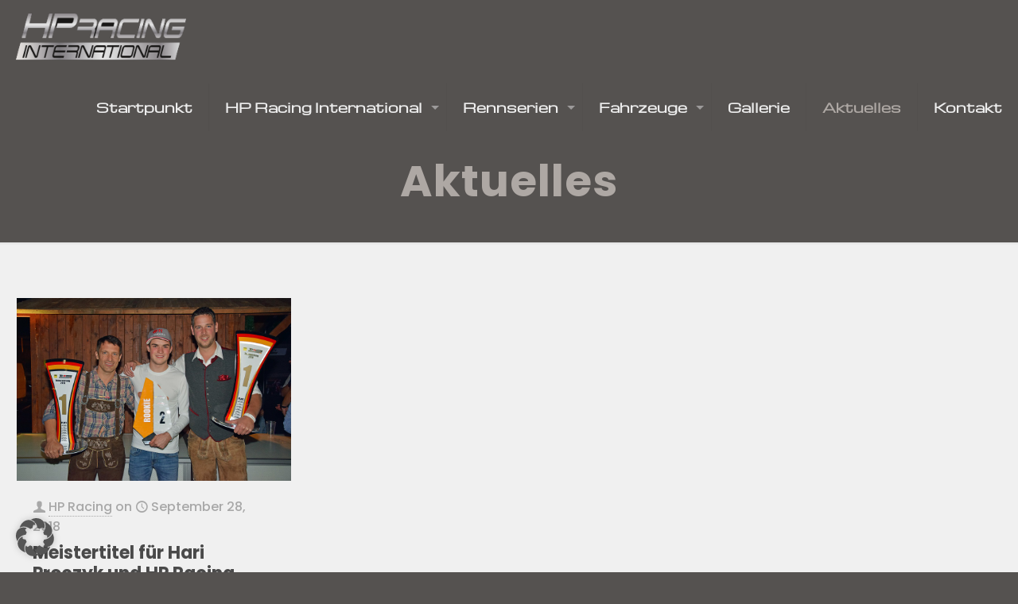

--- FILE ---
content_type: text/css
request_url: https://www.hpracing-international.de/wp-content/uploads/elementor/css/post-1204.css?ver=1768493139
body_size: 117
content:
.elementor-1204 .elementor-element.elementor-element-19b2514:not(.elementor-motion-effects-element-type-background), .elementor-1204 .elementor-element.elementor-element-19b2514 > .elementor-motion-effects-container > .elementor-motion-effects-layer{background-color:#F0F0F0;}.elementor-1204 .elementor-element.elementor-element-19b2514{transition:background 0.3s, border 0.3s, border-radius 0.3s, box-shadow 0.3s;margin-top:0px;margin-bottom:0px;padding:30px 0px 0px 0px;}.elementor-1204 .elementor-element.elementor-element-19b2514 > .elementor-background-overlay{transition:background 0.3s, border-radius 0.3s, opacity 0.3s;}